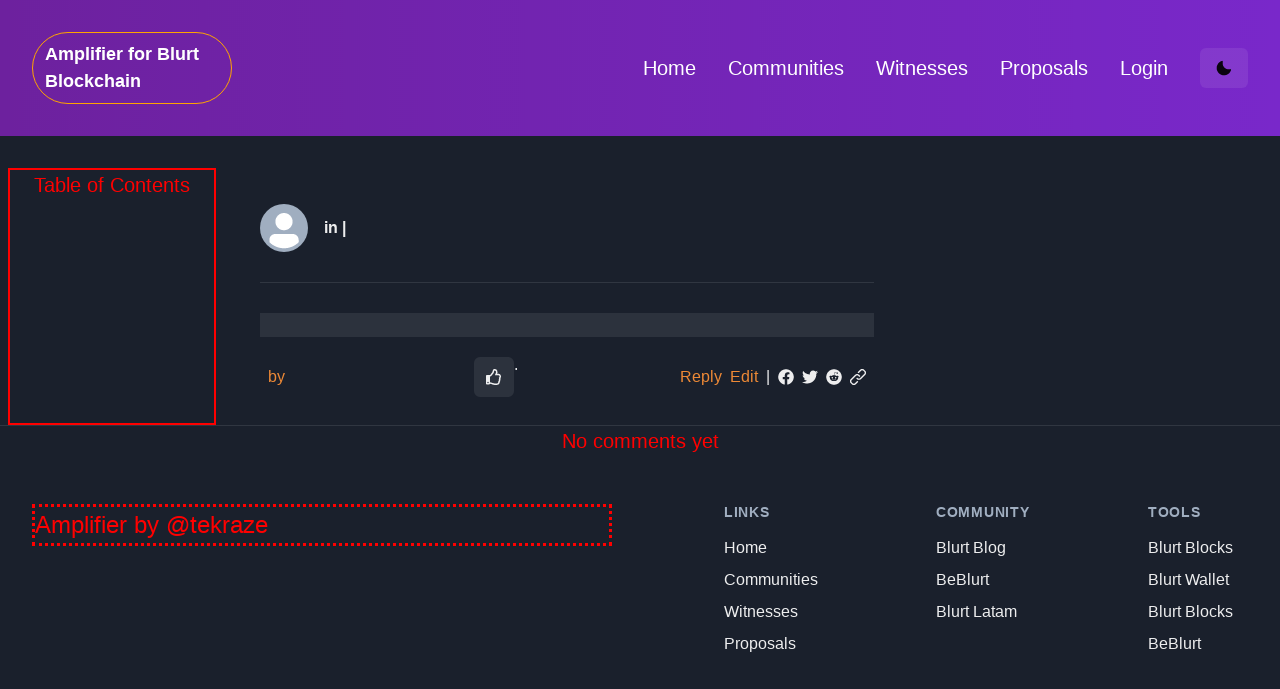

--- FILE ---
content_type: text/css; charset=utf-8
request_url: https://blurt.one/_next/static/css/afaa1b32700c8ce1.css
body_size: -70
content:
body,html{font-family:-apple-system,BlinkMacSystemFont,Segoe UI,Roboto,Oxygen,Ubuntu,Cantarell,Fira Sans,Droid Sans,Helvetica Neue,sans-serif}blockquote{display:"block";-webkit-margin-before:"1em";margin-block-start:"1em";-webkit-margin-after:"1em";margin-block-end:"1em";-webkit-margin-start:"40px";margin-inline-start:"40px";-webkit-margin-end:"40px";margin-inline-end:"40px";border-left:"5px solid #ccc";margin:"1.5em 10px";padding:"0.5em 10px 0.5em 10px"}code,pre{font-family:"monospace"}pre{display:"block";white-space:"pre";margin:"1em 0"}strong{font-weight:"bold"}em{font-style:"italic"}.markdown{width:100%;word-break:break-all}.markdown code{display:block;white-space:pre-wrap}.markdown blockquote{color:#666;margin:0;padding-left:3em;border-left:.5em solid #eee}.line-break{display:block;padding-bottom:1rem}.markdown blockquote{background:#f9f9f9;border-left:10px solid #ccc;margin:1.5em 10px;padding:1em 10px .1em}.markdown table,td,th,tr{border:5px solid #fff}a.content-link{color:red;font-weight:500}

--- FILE ---
content_type: application/javascript; charset=utf-8
request_url: https://blurt.one/_next/static/chunks/pages/%5Bcategory%5D/%5Bauthor%5D/%5Bpermalink%5D-b00a1bf08e102273.js
body_size: 4010
content:
(self.webpackChunk_N_E=self.webpackChunk_N_E||[]).push([[494],{16121:function(e,n,r){(window.__NEXT_P=window.__NEXT_P||[]).push(["/[category]/[author]/[permalink]",function(){return r(42866)}])},40232:function(e,n,r){"use strict";r.d(n,{O:function(){return l}});var t=r(85893),s=r(28485),a=r(32095),o=r(25115),c=r(64737),i=r(73858),l=function(e){var n=e.totalPayoutValue,r=e.payoutDone,l=e.cashoutTime;return l?(0,t.jsxs)(a.J2,{children:[(0,t.jsx)(a.xo,{children:(0,t.jsxs)(o.xv,{children:[n," BLT ",(0,t.jsx)(c.JO,{as:s.v4})]})}),(0,t.jsxs)(a.yk,{children:[(0,t.jsx)(a.QH,{}),(0,t.jsx)(a.us,{}),(0,t.jsx)(a.b,{children:(0,t.jsxs)(o.gC,{children:[(0,t.jsxs)(o.xv,{children:[" ",r?"Past Payouts":"Pending Payout:"," ",n," BLURT "]}),(0,t.jsx)(o.xv,{children:"Breakdown:"}),(0,t.jsxs)(o.xv,{children:["- Author ",n/2," BP"]}),(0,t.jsxs)(o.xv,{children:["- Curator  ",n/2," BP"]}),!r&&(0,t.jsx)(o.xv,{children:(0,t.jsx)(i.Z,{date:new Date(l)})})]})})]})]}):(0,t.jsx)(t.Fragment,{})};n.Z=l},81008:function(e,n,r){"use strict";var t=r(85893),s=r(28485),a=r(97375),o=r(25115),c=r(58229);n.Z=function(e){var n=e.activeVotes,r=e.totalPayoutValue,i=(0,a.qY)(),l=i.isOpen,x=i.onOpen,h=i.onClose,u=0;return n&&n.length>0&&n.map((function(e){u+=Number(e.rshares)})),n?(0,t.jsxs)(t.Fragment,{children:[(0,t.jsxs)(o.xv,{onClick:x,children:[n.length||0," votes ",(0,t.jsx)(s.v4,{})]}),(0,t.jsxs)(c.u_,{isOpen:l,onClose:h,isCentered:!0,scrollBehavior:"inside",motionPreset:"slideInBottom",children:[(0,t.jsx)(c.ZA,{}),(0,t.jsxs)(c.hz,{children:[(0,t.jsx)(c.xB,{children:(0,t.jsxs)(o.M5,{children:["Active Votes (",n.length||0,")"]})}),(0,t.jsx)(c.ol,{}),(0,t.jsxs)(c.fe,{children:[(0,t.jsx)(o.MI,{columns:[2],spacing:2,children:n.map((function(e){return(0,t.jsx)(o.xu,{p:2,border:"solid",children:(0,t.jsxs)(o.xv,{children:[e.voter,": ",(r*e.rshares/u).toFixed(3)," (",e.percent/100,"%)"]})},e.voter)}))}),(0,t.jsx)(o.iz,{}),(0,t.jsx)(o.xv,{align:"center",children:"~End~"})]})]})]})]}):(0,t.jsx)(t.Fragment,{})}},42866:function(e,n,r){"use strict";r.r(n),r.d(n,{default:function(){return Y}});var t=r(85893),s=r(49609),a=r(25115),o=r(11163),c=r(67294),i=r(15031),l=r(28485),x=r(92684),h=r(7657),u=r(15193),d=r(89583),m=r(73858),j=r(17540),p=r(50349),g=r(16175),f=r(56287),v=r(51356),y=r(33442),b=r(51315),w=r(15323),_=r(72490),k=r(13287),Z=r(3078),S=r(5406),z=r(34651);function P(e,n,r){return n in e?Object.defineProperty(e,n,{value:r,enumerable:!0,configurable:!0,writable:!0}):e[n]=r,e}function E(){return E=Object.assign||function(e){for(var n=1;n<arguments.length;n++){var r=arguments[n];for(var t in r)Object.prototype.hasOwnProperty.call(r,t)&&(e[t]=r[t])}return e},E.apply(this,arguments)}function O(e){for(var n=1;n<arguments.length;n++){var r=null!=arguments[n]?arguments[n]:{},t=Object.keys(r);"function"===typeof Object.getOwnPropertySymbols&&(t=t.concat(Object.getOwnPropertySymbols(r).filter((function(e){return Object.getOwnPropertyDescriptor(r,e).enumerable})))),t.forEach((function(n){P(e,n,r[n])}))}return e}var C=/!\[([^\]]*)\]\((.*?)\s*("(?:.*[^"])")?\s*\)/i,N=/(https?\:\/\/)?(www\.)?[^\s]+\.[^\s]+/g,U=/^https:\/\/youtu\.be\/([a-zA-Z0-9].*)/i,D=/^https:\/\/images\.ecency\.com\/([a-zA-Z0-9].*)\/([a-zA-Z0-9\_\-].*)\.(jpg|gif|png|jpeg|webp)/i;function R(e){var n=e;return n.startsWith("http")||(n="http://"+e),'<a\n      class="chakra-link content-link"\n      href="'.concat(n,'"\n    >\n      ').concat(e,"\n    </a>")}var I={em:function(e){var n=E({},e);return(0,t.jsx)("i",O({style:{color:"red"}},n))},a:function(e){try{var n=new URL(e.href);if(n.origin.includes("youtube.com")&&1===e.node.position.start.column){var r=n.searchParams.get("v");if(r)return(0,t.jsx)(S.Z,{opts:{width:"100%"},videoId:r})}else{if(n.origin.startsWith("https://img.blurt.world")&&1===e.node.position.start.column)return(0,t.jsx)(z.Ee,{src:String(n),alt:"Image from user"});if(e.href.match(U)){var s=e.href.match(U);return s&&s[1]?(0,t.jsx)(S.Z,{opts:{width:"100%"},videoId:s[1]}):(0,t.jsx)("a",O({},e))}}}catch(o){console.log(o)}return(0,t.jsx)(a.rU,O({_hover:{color:"red.400"},color:"red.300"},e))},p:function(e){try{var n=new RegExp("(#+[a-zA-Z0-9(_)]{1,})");if(e.children&&1===e.children.length&&String(e.children[0]).match(n))return(0,t.jsx)(a.xv,O({color:"orange.300"},e));new RegExp("(@+[a-zA-Z0-9(_)]{1,})");return(0,t.jsx)(a.xv,O({marginBlockStart:5,marginBlockEnd:10},e))}catch(r){console.log(r)}return(0,t.jsx)(a.xv,O({},e))},center:function(e){console.log("center",{props:e});var n,r,s=e.node,o=e.children;if(s&&"center"===s.tagName)if(1===s.children.length&&"text"===s.children[0].type){var c=s.children[0].value.match(C);if(c&&c.length>=2)return(0,t.jsx)(z.Ee,{src:c[2],alt:c[1]});var i=s.children[0].value.match(D);if(i&&i.length>=2)return(0,t.jsx)(z.Ee,{src:i[0],alt:"ecency-".concat(i[2],".").concat(i[3])})}else if(s.children.length>1){var l=function(e){var n="";return e.children.forEach((function(e){if("text"===e.type&&"\n"===e.value)n+="<br>";else if("text"===e.type&&e.value.match(C)&&e.value.match(C).length>=2){var r=e.value.match(C);r&&r.length>=2&&(n+="<img src=".concat(r[2]," alt=").concat(r[1]," />"))}else"element"===e.type&&e.tagName&&"div"===e.tagName&&e.children&&e.children.length>0&&e.children.forEach((function(e){if(e.tagName&&"sub"===e.tagName&&e.children[0]){if("text"===e.children[0].type){var r=e.children[0].value;r=r.replace(N,R),n+="<sub className='text-center'>".concat(r,"</sub></center><br>")}}else if(e.tagName&&"sup"===e.tagName&&e.children[0]&&"text"===e.children[0].type){var t=e.children[0].value;t=t.replace(N,R),n+="<center><sup>".concat(t,"</sup></center><br>")}}))})),n}(s);return(0,t.jsx)(a.xu,{alignItems:"center",margin:"auto",dangerouslySetInnerHTML:{__html:l}})}if(o&&o[0]&&(n=o[0],null!=(r=String)&&"undefined"!==typeof Symbol&&r[Symbol.hasInstance]?r[Symbol.hasInstance](n):n instanceof r)){var x=e.children[0].match(C);if(x&&x.length>=2)return(0,t.jsx)(z.Ee,{src:x[2],alt:x[1]})}if(e.children&&2===e.children.length){var h=e.children[1].match(C);if(h&&h.length>=2)return(0,t.jsx)(z.Ee,{src:h[2],alt:h[1]})}return(0,t.jsxs)(a.xv,{children:[e.children," "]})},img:function(e){return(0,t.jsx)(z.Ee,O({marginBlockStart:15,marginBlockEnd:20},e,{alt:"user image"}))}},B=r(75173),T=r(42943),A=r(4789),V=function(e){var n=e.children;return(0,t.jsx)(k.D,{className:"markdown",components:(0,Z.Z)(I),remarkPlugins:[_.Z,w.Z,y.Z,v.Z,b.Z,B,T.Z,A.Z],remarkRehypeOptions:{allowDangerousHtml:!0},rehypePlugins:[g.Z,j.Z,[f.Z,{allowDangerousHtml:!0}],p.Z],children:n})},F=r(40232),M=r(81008),q=r(38425);function W(e){var n,r=e.postData;(0,o.useRouter)();if(!r)return(0,t.jsx)(t.Fragment,{});r.json_metadata&&(n=JSON.parse(r.json_metadata)).image&&n.image[0];var c=function(e){return e?Number.parseInt(e.replace("BLURT","").trim()):0},i=c(r.total_payout_value)+c(r.pending_payout_value)+c(r.curator_payout_value),j=!(new Date(r.cashout_time)>new Date);return r||s.$,(0,t.jsx)(t.Fragment,{children:r&&(0,t.jsxs)(a.kC,{children:[(0,t.jsx)(x.di,{breakpoint:"(min-width: 1024px)",children:(0,t.jsxs)(a.xu,{mx:"2",px:"6",maxH:"480px",overflowY:"scroll",border:"2px solid red",children:[(0,t.jsx)(a.xv,{color:"red",fontSize:"xl",children:"Table of Contents"}),(0,t.jsx)(q.Z,{markdownText:r.body})]})}),(0,t.jsxs)(a.xu,{padding:3,marginX:[2,4,6],mb:"2",marginY:{base:20,lg:10,md:10,sm:8,xs:2},children:[(0,t.jsx)(a.X6,{colorScheme:"blackAlpha",children:r.title}),(0,t.jsxs)(a.Ug,{mt:6,direction:"row",spacing:4,align:"center",children:[(0,t.jsx)(h.qE,{}),(0,t.jsxs)(a.xv,{fontWeight:600,children:[(0,t.jsx)(a.rU,{href:"/@".concat(r.author),children:r.author})," in ",r.category," |\xa0",r.created&&(0,t.jsx)(m.Z,{date:new Date(r.created),locale:"en-US"})]})]}),(0,t.jsx)(a.iz,{marginY:30}),(0,t.jsx)(a.xu,{padding:3,background:"whiteAlpha.200",children:(0,t.jsx)(V,{children:r.body})}),(0,t.jsxs)(a.MI,{padding:2,columns:[1,2,3],gap:5,spacing:"5px",marginTop:3,children:[(0,t.jsx)(a.Ug,{children:(0,t.jsxs)(a.xv,{color:"orange.400",marginRight:5,size:"xs",children:[r.created&&(0,t.jsx)(m.Z,{date:new Date(r.created)})," by ",(0,t.jsx)(a.rU,{href:"/@".concat(r.author)})," ",r.author]})}),(0,t.jsx)(a.Ug,{children:(0,t.jsxs)(a.kC,{children:[(0,t.jsx)(u.hU,{fontSize:{base:"md",sm:"sm",xs:"xs"},"aria-label":"Vote Content",icon:(0,t.jsx)(d.nM7,{})}),"\xb7",(0,t.jsx)(F.O,{totalPayoutValue:i,payoutDone:j,cashoutTime:r.cashout_time}),(0,t.jsx)(M.Z,{totalPayoutValue:i,activeVotes:r.active_votes})]})}),(0,t.jsxs)(a.Ug,{children:[(0,t.jsx)(a.rU,{color:"orange.400",href:"#",children:"Reply"}),(0,t.jsx)(a.rU,{color:"orange.400",href:"#",children:"Edit"}),(0,t.jsx)(a.xv,{children:"|"}),(0,t.jsx)(d.Am9,{}),(0,t.jsx)(d.fWC,{}),(0,t.jsx)(d.hrS,{}),(0,t.jsx)(l.xP,{})]})]})]})]})})}var L=r(64737),H=function(e){var n=e.replies,r=function(e){var n=e.reply,r=function(e){return e?Number.parseInt(e.replace("BLURT","").trim()):0},s=r(n.total_payout_value)+r(n.pending_payout_value)+r(n.curator_payout_value),o=!(new Date(n.cashout_time)>new Date);return(0,t.jsxs)(a.xu,{borderRadius:"2xl",shadow:"2px 3px 6px 1px",pl:"2",py:"2",my:"2",border:"2px solid teal",bg:"telegram.100",children:[(0,t.jsxs)(a.MI,{columns:[1,2,3],alignItems:"center",py:"2",px:[2],children:[(0,t.jsxs)(a.kC,{my:[1,1],ml:[4,2],children:[(0,t.jsx)(h.qE,{size:"sm"}),"\xa0",(0,t.jsx)(a.rU,{href:"/@".concat(n.author),children:(0,t.jsxs)(a.xv,{fontSize:"md",color:"orange.500",children:["@",n.author]})}),"\xa0"]}),(0,t.jsxs)(a.kC,{my:[1,0],ml:[4,2],children:[(0,t.jsx)(a.xv,{fontSize:"md",color:"facebook.400",children:(0,t.jsx)(m.Z,{date:new Date(n.created),locale:"en-US"})}),"\xa0",(0,t.jsxs)(a.xv,{fontSize:"md",color:"teal.600",children:["in ",n.category]})]})]}),(0,t.jsx)(a.Ug,{pl:5,pr:10,mr:10,children:(0,t.jsx)(a.iz,{bg:"blackAlpha.600",color:"whatsapp.700"})}),(0,t.jsx)(a.Ug,{pl:[1,3,6],children:(0,t.jsx)(a.kC,{children:(0,t.jsx)(a.xv,{colorScheme:"white",color:"teal.900",fontSize:{base:"md",xs:"xs",sm:"sm"},px:"4",flex:2,children:(0,t.jsx)(V,{children:n.body})})})}),(0,t.jsx)(a.Ug,{pl:6,fontSize:"sm",children:(0,t.jsxs)(a.kC,{color:"teal.900",border:"1px solid white",shadow:"2px 3px 2px 1px",borderRadius:"2em",py:"2",px:"5",children:[(0,t.jsx)(F.Z,{totalPayoutValue:s,payoutDone:o,cashoutTime:n.cashout_time}),(0,t.jsx)(M.Z,{totalPayoutValue:s,activeVotes:n.active_votes}),(0,t.jsx)(L.JO,{size:60,as:d.nM7})]})})]})};return(0,t.jsxs)(t.Fragment,{children:[(0,t.jsx)(a.Kq,{children:(0,t.jsx)(a.xv,{align:"center",color:"blue.400",fontSize:"3xl",children:"Comments"})}),n.map((function(e){return(0,t.jsx)(a.Kq,{align:"center",maxW:["sm","xl","lg"],mt:"5",mb:"2",mx:[1,2,2],px:[1,2,2],children:(0,t.jsx)(r,{reply:e},e.id)},e.id)})),(0,t.jsx)(a.iz,{}),(0,t.jsx)(a.Kq,{mt:"5",margin:"auto",px:10,mx:10,color:"red",children:(0,t.jsx)(a.xv,{mt:5,align:"center",children:"No more comments"})})]})},J=r(4270),X=r(34930),Y=(r(25262),function(){var e=(0,c.useState)(!1),n=e[0],r=e[1],l=(0,c.useState)({}),x=l[0],h=l[1],u=(0,c.useState)(""),d=(u[0],u[1]),m=(0,c.useState)(void 0),j=m[0],p=m[1],g=(0,o.useRouter)(),f=g.query,v=f.author,y=f.permalink,b=(f.category,y);return(0,c.useEffect)((function(){if(g.isReady&&v&&b){r(!0);var e=(0,i.kJ)(v)?v[0]:v;e=e.replace("@",""),J.Z.condenser.getContent(e,b).then((function(n){d(n.body),h(n),console.log({post:n}),J.Z.condenser.getContentReplies(e,b).then((function(e){e.length>0?(console.log({res:e}),p(e)):p([])})),r(!1)})).catch((function(e){console.error(e),p([]),r(!1)}))}}),[g.pathname,g.isReady,v,b]),(0,t.jsxs)(X.Iv,{children:[n?(0,t.jsx)(s.$,{size:"md"}):(0,t.jsx)(t.Fragment,{}),!n&&x&&(0,t.jsxs)(t.Fragment,{children:[(0,t.jsx)(W,{postData:x}),(0,t.jsx)(a.iz,{}),j&&j.length>0?(0,t.jsx)(a.W2,{maxW:"2xl",children:(0,t.jsx)(H,{replies:j})}):(0,t.jsx)(a.M5,{children:(0,t.jsx)(a.xv,{fontSize:"xl",color:"red",children:"No comments yet"})})]})]})})}},function(e){e.O(0,[858,764,774,888,179],(function(){return n=16121,e(e.s=n);var n}));var n=e.O();_N_E=n}]);